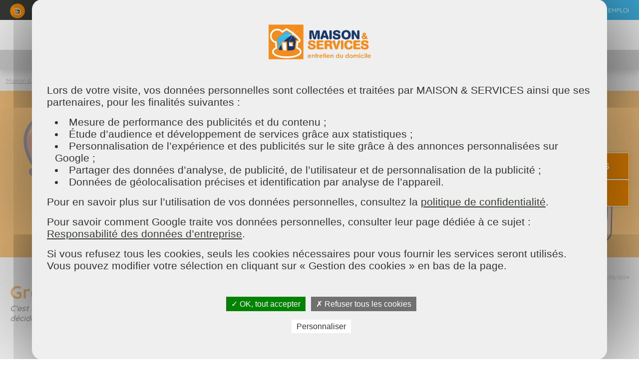

--- FILE ---
content_type: text/html; charset=UTF-8
request_url: https://www.maison-et-services.com/nos-offres-et-actualites/nos-actualites/grand-nettoyage-de-lete
body_size: 6251
content:
<!DOCTYPE html>

<html lang="fr" dir="ltr">
<head>
  <meta charset="utf-8" />
<noscript><style>form.antibot * :not(.antibot-message) { display: none !important; }</style>
</noscript><meta name="twitter:card" content="summary_large_image" />
<link rel="canonical" href="https://www.maison-et-services.com/nos-offres-et-actualites/nos-actualites/grand-nettoyage-de-lete" />
<meta name="twitter:title" content="Grand nettoyage de l&#039;été" />
<meta property="og:title" content="Grand nettoyage de l&#039;été" />
<meta name="twitter:image" content="https://www.maison-et-services.com/sites/default/files/styles/680x380/public/2024-05/Summer.png?itok=eMeqxr9_" />
<meta property="og:image" content="https://www.maison-et-services.com/sites/default/files/styles/1200x628/public/2024-05/Summer.png?itok=hFIQ1H7E" />
<meta name="MobileOptimized" content="width" />
<meta name="HandheldFriendly" content="true" />
<meta name="viewport" content="width=device-width, initial-scale=1.0" />

  <title>Grand nettoyage de l&#039;été | Maison et Services</title>
  <link rel="stylesheet" media="all" href="/sites/default/files/css/css_JQyZ9StD4-4I5jikYtL8icbvn1b-f6xMTWUzpXDhKlc.css" />
<link rel="stylesheet" media="screen" href="/sites/default/files/css/css_6rNb7D4CN_39GzN2jYnslBGsEa2wZNdsimxqPINB9jk.css" />

  
<!--[if lte IE 8]>
<script src="/sites/default/files/js/js_VtafjXmRvoUgAzqzYTA3Wrjkx9wcWhjP0G4ZnnqRamA.js"></script>
<![endif]-->

  <link rel="apple-touch-icon" sizes="57x57" href="/assets/images/favicons/apple-icon-57x57.png">
  <link rel="apple-touch-icon" sizes="60x60" href="/assets/images/favicons/apple-icon-60x60.png">
  <link rel="apple-touch-icon" sizes="72x72" href="/assets/images/favicons/apple-icon-72x72.png">
  <link rel="apple-touch-icon" sizes="76x76" href="/assets/images/favicons/apple-icon-76x76.png">
  <link rel="apple-touch-icon" sizes="114x114" href="/assets/images/favicons/apple-icon-114x114.png">
  <link rel="apple-touch-icon" sizes="120x120" href="/assets/images/favicons/apple-icon-120x120.png">
  <link rel="apple-touch-icon" sizes="144x144" href="/assets/images/favicons/apple-icon-144x144.png">
  <link rel="apple-touch-icon" sizes="152x152" href="/assets/images/favicons/apple-icon-152x152.png">
  <link rel="apple-touch-icon" sizes="180x180" href="/assets/images/favicons/apple-icon-180x180.png">
  <link rel="icon" type="image/png" sizes="192x192"  href="/assets/images/favicons/android-icon-192x192.png">
  <link rel="icon" type="image/png" sizes="32x32" href="/assets/images/favicons/favicon-32x32.png">
  <link rel="icon" type="image/png" sizes="96x96" href="/assets/images/favicons/favicon-96x96.png">
  <link rel="icon" type="image/png" sizes="16x16" href="/assets/images/favicons/favicon-16x16.png">
  <link rel="manifest" href="/assets/images/favicons/manifest.json">
  <meta name="msapplication-TileImage" content="/assets/images/favicons/ms-icon-144x144.png">
  <meta name="apple-mobile-web-app-title" content="Maison et Services">
  <meta name="application-name" content="Maison et Services">
  <meta name="msapplication-TileColor" content="#f28a04">
  <meta name="theme-color" content="#f28a04">
  <!-- Google Tag Manager -->
  <script>(function(w,d,s,l,i){w[l]=w[l]||[];w[l].push({'gtm.start':
  new Date().getTime(),event:'gtm.js'});var f=d.getElementsByTagName(s)[0],
  j=d.createElement(s),dl=l!='dataLayer'?'&l='+l:'';j.async=true;j.src=
  'https://www.googletagmanager.com/gtm.js?id='+i+dl;f.parentNode.insertBefore(j,f);
  })(window,document,'script','dataLayer','GTM-MR27GKH');</script>
  <!-- End Google Tag Manager -->
</head>
<body>
  <!-- Google Tag Manager (noscript) -->
  <noscript><iframe src="https://www.googletagmanager.com/ns.html?id=GTM-MR27GKH" height="0" width="0" style="display:none;visibility:hidden"></iframe></noscript>
  <!-- End Google Tag Manager (noscript) -->

  <a href="#main-content" class="visually-hidden focusable skip-link">Aller au contenu principal</a>
  
    <div class="dialog-off-canvas-main-canvas" data-off-canvas-main-canvas>
    
  <header class="header">
    
  <div class="top-navigation topnavigation">
  
    
    <div class="header-top-header">
    <div class="header-top-menu-handle m--open">Menu</div>
    <div class="header-top-menu-handle m--close">Fermer</div>
    <a href="/" title="Maison & Services" rel="home" class="header-brand">
      <div class="header-brand__logo"><img src="/assets/images/logos/logo-ms-small.svg" alt="Maison et services" /></div>
      <div class="header-brand__text"><img src="/assets/images/logos/logo-ms-text.svg" alt="Maison et services" /></div>
    </a>
    
              <ul class="menu">
                    <li class="menu__link">
        <a href="/emploi">Emploi</a>
              </li>
        </ul>
  


  </div>
</div>
  <nav class="main-navigation" id="main-navigation" aria-label="Navigation principale">
    
    

        
              <ul class="menu">
                    <li class="menu__link">
        <a href="/menage-regulier">Ménage régulier</a>
              </li>
                <li class="menu__link">
        <a href="/menage-occasionnel">Ménage occasionnel</a>
              </li>
                <li class="menu__link">
        <a href="/repassage">Repassage</a>
              </li>
                <li class="menu__link">
        <a href="/entretien-du-jardin">Entretien du jardin</a>
              </li>
                <li class="menu__link">
        <a href="/nettoyage-de-vitres">Nettoyage de vitres</a>
              </li>
                <li class="menu__link">
        <a href="/nettoyage-exterieur">Nettoyage extérieur</a>
              </li>
                <li class="menu__link m--expanded">
        <a href="">Services +</a>
                  <svg role="img" class="svg-icon icon-arrow-down"><use xlink:href="/assets/images/pictos/icons.svg?v=18-12-2024#icon-arrow-down"></use></svg>
                        <ul class="submenu m--level1">
                    <li class="submenu__link">
        <a href="/installation-detecteur-de-fumee">Installation détecteur de fumée</a>
              </li>
                <li class="submenu__link">
        <a href="/surveillance-de-votre-maison">Surveillance maison</a>
              </li>
                <li class="submenu__link">
        <a href="https://www.nounouadom.com/" target="_blank">Garde d&#039;enfants</a>
              </li>
                <li class="submenu__link">
        <a href="https://www.aprolliance.fr/" target="_blank">Nettoyage des bureaux</a>
              </li>
                <li class="submenu__link">
        <a href="https://www.maintien-adom.com/" target="_blank">Maintien à domicile</a>
              </li>
                <li class="submenu__link">
        <a href="https://www.guest-adom.com/" target="_blank">Conciergerie</a>
              </li>
                <li class="submenu__link">
        <a href="https://www.maison-et-services.com/les-services-la-personne">Les services à la personne</a>
              </li>
        </ul>
  
              </li>
                <li class="menu-about-us menu__link m--expanded">
        <a href="">À propos</a>
                  <svg role="img" class="svg-icon icon-arrow-down"><use xlink:href="/assets/images/pictos/icons.svg?v=18-12-2024#icon-arrow-down"></use></svg>
                        <ul class="submenu m--level1">
                    <li class="submenu__link">
        <a href="/historique">Historique</a>
              </li>
                <li class="submenu__link">
        <a href="/notre-approche">Notre approche</a>
              </li>
                <li class="submenu__link">
        <a href="/aides-financieres">Aides financières</a>
              </li>
                <li class="submenu__link">
        <a href="/propos/temoignages-clients">Témoignages clients</a>
              </li>
                <li class="submenu__link">
        <a href="/propos/tarifs">Tarifs</a>
              </li>
                <li class="submenu__link">
        <a href="/nos-partenaires">Nos partenaires</a>
              </li>
                <li class="submenu__link">
        <a href="/blog-des-experts">Blog des experts</a>
              </li>
                <li class="submenu__link">
        <a href="/nos-offres-et-actualites">Nos offres et actualités</a>
              </li>
                <li class="submenu__link">
        <a href="/faq">FAQ</a>
              </li>
        </ul>
  
              </li>
        </ul>
  


  </nav>
<div class="agencyselected">
  
    
      

<div class="header-mes-agency m--noagency">
      <a href="/trouver-mon-prestataire" class="header-mes-agency__link">
    <div class="header-mes-agency__inner">
    <div class="header-mes-agency__agency m--noagency">
      <svg role="img" class="svg-icon icon-marker"><use xlink:href="/assets/images/pictos/icons.svg?v=18-12-2024#icon-marker"></use></svg>
              <span class="text"><strong>Trouver mon prestataire</strong> <span class="brand">Maison et Services</span></span>
          </div>
  </div>
  </a>
  </div>


  </div>


  </header>
  <div class="header-overlay"></div>



<main class="main">
  <a id="main-content" tabindex="-1"></a>
  
  <div data-drupal-messages-fallback class="hidden"></div><div class="fil-dariane breadcrumb">
  
    
      
  <div class="breadcrumb-inner">
    <nav role="navigation" aria-label="Fil d'Ariane">
      <ol itemscope itemtype="http://schema.org/BreadcrumbList">
              <li itemprop="itemListElement" itemscope itemtype="http://schema.org/ListItem">
                      <a itemprop="item" href="/"><span itemprop="name">Maison &amp; Services</span></a>
                    <meta itemprop="position" content="1" />
        </li>
              <li itemprop="itemListElement" itemscope itemtype="http://schema.org/ListItem">
                      <a itemprop="item" href="/nos-offres-et-actualites"><span itemprop="name">Nos offres et actualités</span></a>
                    <meta itemprop="position" content="2" />
        </li>
              <li itemprop="itemListElement" itemscope itemtype="http://schema.org/ListItem">
                      <a itemprop="item" href="/nos-offres-et-actualites/nos-actualites"><span itemprop="name">Nos actualités</span></a>
                    <meta itemprop="position" content="3" />
        </li>
              <li itemprop="itemListElement" itemscope itemtype="http://schema.org/ListItem">
                      <span itemprop="item"><span itemprop="name">Grand nettoyage de l&#039;été</span></span>
                    <meta itemprop="position" content="4" />
        </li>
            </ol>
    </nav>
  </div>

  </div>
<div class="content">
  
    
      <div class="news-offer ">
  <img class="news-offer__img" src="/sites/default/files/styles/1920x500/public/2024-05/Summer.png?itok=4nysY9i6" alt="Le&#x20;grand&#x20;nettoyage&#x20;d&#x27;&#x00E9;t&#x00E9;&#x20;Maison&#x20;et&#x20;Services">
  <div class="news-offer__head">
    <div class="l-wrapper">
      <div class="news-offer__date-published">22/05/2024</div>
      <h1 class="news-offer__title">Grand nettoyage de l&#039;été</h1>
            <div class="sv-g">
        <div class="sv-u-1 sv-u-m-8-12">
          <p class="news-offer__chapo">C’est bientôt l’été et qui dit changement de saison dit grand nettoyage. C’est pour cela que nous avons décidé de vous aider à tout préparer pour les beaux jours.</p>
        </div>
        <div class="sv-u-1 sv-u-m-4-12">
          <div class="news-offer__share-links">
            <div class="sharebox">
              <div class="sharebox__title">Partager</div>
              <ul class="sharebox__list">
                <li><a href="https://www.facebook.com/sharer/sharer.php?u=https%3A%2F%2Fwww.maison-et-services.com%2Fnos-offres-et-actualites%2Fnos-actualites%2Fgrand-nettoyage-de-lete" target="_blank"><svg role="img" class="svg-icon icon-rs-facebook"><use xlink:href="/assets/images/pictos/icons.svg?v=18-12-2024#icon-rs-facebook"></use></svg> <span class="brand">Facebook</span></a></li>
                <li><a href="https://twitter.com/intent/tweet?url=https%3A%2F%2Fwww.maison-et-services.com%2Fnos-offres-et-actualites%2Fnos-actualites%2Fgrand-nettoyage-de-lete" target="_blank"><svg role="img" class="svg-icon icon-rs-twitter"><use xlink:href="/assets/images/pictos/icons.svg?v=18-12-2024#icon-rs-twitter"></use></svg> <span class="brand">Twitter</span></a></li>
                <li><a href="mailto:?body=https%3A%2F%2Fwww.maison-et-services.com%2Fnos-offres-et-actualites%2Fnos-actualites%2Fgrand-nettoyage-de-lete"><svg role="img" class="svg-icon icon-mail"><use xlink:href="/assets/images/pictos/icons.svg?v=18-12-2024#icon-mail"></use></svg> <span class="brand">Email</span></a></li>
              </ul>
            </div>
          </div>
        </div>
      </div>
    </div>
  </div>
  <div class="news-offer__content">
          <div class="pg-simple-text m--bg-none  m--bg-extend ">
  <div class="pg-simple-text__bg  ">
    <div class="pg-simple-text__inner">
            <div class="pg-simple-text__text typo">
          <h2><strong>Le rangement</strong></h2>

<p>Pour une maison en superbe état à temps pour la saison des barbecues, il faut déjà commencer par ranger. Nous vous suggérons de commencer par les vêtements. Fini les doudounes, les gros pulls et les après-skis, il faut tout mettre au placard.</p>

<p>Vous pouvez opter pour un endroit spécifique où tout ranger ou utiliser vos placards habituels. Nous vous conseillons d’utiliser des sacs aspirables pour minimiser l’espace pris par vos vêtements. Attention cependant aux doudounes et aux manteaux à plumes, ils ne doivent pas êtres compactés ou mis sous vides ! Préférez donc un stockage sur cintre ou plié.</p>

<p>Pour les chaussures, il faut bien-sûr passer par la case nettoyage avant de penser à les ranger. Pour ça, pas de secret, suivez les indications du fabricant et en règle générale, utilisez des produits doux et testez sur un petit coin avant de nettoyer.</p>

<p>Après les vêtements, on passe au linge de maison. Pour commencer, il faudra laver et sécher correctement les couettes. Pour cela, nous vous conseillons encore une fois de suivre les indications sur l’étiquette de la couette. Pour les produits, de la lessive suffit pour laver correctement les couettes. Vous pouvez aussi ajouter deux ou trois balles de tennis pour aider à bien répartir le garnissage. Pour l’essorage, il est conseillé de ne pas dépasser les 1000tr/m pour éviter d’abimer le lave-linge. Il est également impératif de respecter le poids maximal de votre machine à laver et de votre sèche-linge. Une couette de 200x200 peut faire plus de 9kg en fin de cycle, donc renseignez-vous dans le manuel de vos appareils ! Pour finir, faites la sécher à l’air libre et au soleil plusieurs jours ou en sèche-linge.</p>

<p>Maintenant que le plus gros est fait, il ne vous reste plus qu’à ranger les affaires de ski, l’appareil à raclette (sauf si comme nous, vous êtes pour la raclette d’été au bord de la piscine) et les autres effets d’hiver. Vous pouvez le faire en rotation avec les affaires d’été ou les entreposer dans un endroit dédié</p>

<h2><strong>Les changements dans la maison</strong></h2>

<p>On continue sur le thème du lit avec le matelas. En effet, ces derniers ont dans la majorité des cas un côté hiver et un côté été. Il est donc temps de le retourner en prévision des fortes chaleurs qui risquent d’arriver cet été. Généralement, cette face est reconnaissable par l’absence d’étiquette. Cette dernière doit donc se retrouver vers le bas. Nous vous invitons quand même à vérifier pour éviter de trop subir la chaleur. Ensuite, on vous conseille de couper les radiateurs pour économiser de l’énergie et d’ouvrir les volets plus longtemps afin de profiter de la chaleur naturelle. Toujours dans l’optique de consommer moins, pensez à faire un grand ménage des ventilations électriques, du réfrigérateur et des radiateurs. C’est également un bon moyen de prolonger leur durée de vie.</p>

<p>Pour finir, c’est le moment de sortir le barbecue et la table de jardin pour profiter des soirées douces et sans fin que nous offre l’arrivée de l’été</p>

<h2><strong>Le nettoyage</strong></h2>

<p>Avec l’arrivée des beaux jours, nous allons avoir tendance à aérer plus souvent la maison. Cependant, plus les fenêtres sont ouvertes, plus la poussière va venir s’accumuler dans la maison. Il faudra donc penser à nettoyer les surfaces régulièrement pour éviter d’ajouter une allergie supplémentaire avec le pollen et les guêpes pour les plus malchanceux d’entre nous. Toujours sur le thème de la poussière, c’est aussi le meilleur moment pour dépoussiérer vos rideaux qui vont devenir indispensables avec le retour du soleil. En dehors de la maison, il y a aussi un peu de travail. Il faut s’occuper de nettoyer le barbecue et les meubles de jardin pour profiter un maximum de l’extérieur. C’est par ailleurs le moment de s’occuper de la terrasse ou du balcon pour ceux d’entre vous qui n’ont pas de jardin.</p>

<h2><strong>Pas le temps de s’occuper de tout ?</strong></h2>

<p>Nous sommes bien placés pour le savoir, mais l’entretien de la maison est chronophage. C’est pour cela que vous pouvez faire appel à nous pour vous aider à préparer votre maison pour l’été, mais aussi pour la maintenir en ordre toute l’année. Que ce soit du ménage, du nettoyage ou encore du repassage, nous sommes là pour vous aider. Vous avez un jardin ? Nous avons des jardiniers passionnés qui sauront vous le préparer pour passer les meilleurs après-midi au soleil durant vos vacances.</p>

<p></p>

      </div>
    </div>
  </div>
</div>

      </div>
  
</div>

  </div>
<div class="cta">
  
    
      <div class="cta">
      <a href="/demander-un-devis" target="_blank" class="cta-box m--cta-open">
      <div class="cta-icon icon-call"><svg role="img" class="svg-icon icon-mail"><use xlink:href="/assets/images/pictos/icons.svg?v=18-12-2024#icon-mail"></use></svg></div>
      <div class="cta-text">Demander un devis</div>
    </a>
    <a href="/demande-de-rappel" class="cta-box m--cta-open">
      <div class="cta-icon icon-mail"><svg role="img" class="svg-icon icon-phone"><use xlink:href="/assets/images/pictos/icons.svg?v=18-12-2024#icon-phone"></use></svg></div>
      <div class="cta-text">Contactez moi</div>
    </a>
  </div>

  </div>


</main>

  <footer class="footer">
    
  <div class="pied-de-page footer">
  
    
    <div class="footer-scroll-to-top">
    <svg role="img" class="svg-icon icon-simple-arrow-up"><use xlink:href="/assets/images/pictos/icons.svg?v=18-12-2024#icon-simple-arrow-up"></use></svg>
    <span class="text">Revenir en haut</span>
    <svg role="img" class="svg-icon icon-simple-arrow-up"><use xlink:href="/assets/images/pictos/icons.svg?v=18-12-2024#icon-simple-arrow-up"></use></svg>
  </div>
  <div class="footer-main-inner">
    <div class="footer-main-inner__wrapper">
      <div class="footer-menu">
        
              <ul class="menu">
                    <li class="menu__link">
        <a href="/nos-offres-et-actualites">Actualités</a>
              </li>
                <li class="menu__link">
        <a href="/espace-presse">Espace presse</a>
              </li>
                <li class="menu__link">
        <a href="/nous-contacter">Nous contacter</a>
              </li>
                <li class="menu__link">
        <a href="http://www.franchise-sap.com/">Devenir franchisé</a>
              </li>
                <li class="menu__link">
        <a href="/blog-des-experts">Blog des experts</a>
              </li>
                <li class="menu__link">
        <a href="/donnees-personnelles">Données personnelles</a>
              </li>
                <li class="menu__link">
        <a href="/faq">FAQ</a>
              </li>
        </ul>
  


      </div>
      <div class="footer-rs">
        <ul>
          <li><a href="https://www.youtube.com/user/MAISONetSERVICES" target="_blank"><svg role="img" class="svg-icon icon-rs-youtube"><use xlink:href="/assets/images/pictos/icons.svg?v=18-12-2024#icon-rs-youtube"></use></svg></a></li>
          <li><a href="https://twitter.com/Maison_Services" target="_blank"><svg role="img" class="svg-icon icon-rs-twitter"><use xlink:href="/assets/images/pictos/icons.svg?v=18-12-2024#icon-rs-twitter"></use></svg></a></li>
          <li><a href="https://www.facebook.com/MAISON.et.SERVICES/" target="_blank"><svg role="img" class="svg-icon icon-rs-facebook"><use xlink:href="/assets/images/pictos/icons.svg?v=18-12-2024#icon-rs-facebook"></use></svg></a></li>
        </ul>
      </div>
      <a href="#" class="footer-item-50pc-red"><img src="/assets/images/logos/50pc-reduction-credit-impots-immediat.png" alt="50% réduction / crédit d'impôts immédiat - Selon Loi de finances en vigueur" /></a>
      <a href="#" class="footer-item-salp"><img src="/assets/images/logos/logo-services-a-la-personne.png" alt="Services à la personne" /></a>
    </div>
  </div>
    <div class="footer-copyright">
    <div class="footer-copyright__inner">
      Maison & Services 2026 — <a href="/mentions-legales">Mentions légales</a> — <a href="/donnees-personnelles">Données personnelles</a> — <a href="#" class="open-cookies-panel">Gestion des cookies</a>
    </div>
  </div>
</div>


  </footer>

  </div>

  
  <script type="application/json" data-drupal-selector="drupal-settings-json">{"path":{"baseUrl":"\/","scriptPath":null,"pathPrefix":"","currentPath":"node\/80870","currentPathIsAdmin":false,"isFront":false,"currentLanguage":"fr"},"pluralDelimiter":"\u0003","suppressDeprecationErrors":true,"ajaxPageState":{"libraries":"core\/html5shiv,mes_2019\/geolocation,mes_2019\/global,paragraphs\/drupal.paragraphs.unpublished,system\/base","theme":"mes_2019","theme_token":null},"ajaxTrustedUrl":[],"ajax":[],"user":{"uid":0,"permissionsHash":"f44e5812ff69ebaa48d4a1953afc48a9b5356f118dfb9da1af834d1a25008d17"}}</script>
<script src="/sites/default/files/js/js_xKGCao8WIjJeOuIBV8eAN143c1xL-5NmuuO_Soz251g.js"></script>

    <div class="ajax-loading"><div class="ajax-loading__inner"><img src="/assets/images/layout/loading.svg" alt="" /></div></div>
</body>
</html>


--- FILE ---
content_type: image/svg+xml
request_url: https://www.maison-et-services.com/assets/images/logos/logo-ms-text.svg
body_size: 7509
content:
<svg xmlns="http://www.w3.org/2000/svg" viewBox="0 0 176 15"><path d="M36.5.858c-3.276 0-5.076 1.548-5.076 3.852 0 2.61 2.34 3.24 4.428 3.799 1.692.432 1.962.504 2.322.756.306.216.521.503.521 1.007 0 .936-.809 1.26-.953 1.315-.396.162-.848.197-1.262.197-1.818 0-2.285-.666-2.681-1.26-.414-.612-.79-.99-1.385-.99-.684 0-1.404.54-1.404 1.422 0 .324.125 1.548 2.033 2.502.954.468 2.106.684 3.42.684 1.332 0 2.682-.27 3.726-1.08.846-.666 1.477-1.71 1.477-3.024 0-1.476-.83-2.43-1.603-2.934-.648-.414-.935-.486-3.725-1.242-.882-.234-1.332-.36-1.602-.576a.933.933 0 0 1-.361-.773c0-.828.882-1.297 2.16-1.297 1.026 0 1.71.341 2.106.863.108.126.181.253.271.379.378.504.702.648 1.08.648.666 0 1.44-.485 1.44-1.35C41.432 2.48 39.65.859 36.5.859zm59.695 0c-3.276 0-5.076 1.548-5.076 3.852 0 2.61 2.34 3.24 4.428 3.799 1.692.432 1.962.504 2.322.756.306.216.522.503.522 1.007 0 .936-.81 1.26-.953 1.315-.396.162-.848.197-1.262.197-1.818 0-2.286-.666-2.682-1.26-.414-.612-.79-.99-1.385-.99-.684 0-1.404.54-1.404 1.422 0 .324.125 1.548 2.033 2.502.954.468 2.106.684 3.42.684 1.332 0 2.683-.27 3.727-1.08a3.802 3.802 0 0 0 1.476-3.024c0-1.476-.83-2.43-1.603-2.934-.648-.414-.935-.486-3.725-1.242-.882-.234-1.331-.36-1.601-.576a.933.933 0 0 1-.362-.773c0-.828.882-1.297 2.16-1.297 1.026 0 1.71.341 2.106.863.108.126.181.253.271.379.378.504.703.648 1.08.648.667 0 1.44-.485 1.44-1.35 0-1.277-1.782-2.898-4.932-2.898zm74.004 0c-3.276 0-5.076 1.548-5.076 3.852 0 2.61 2.34 3.24 4.428 3.799 1.692.432 1.962.504 2.322.756.306.216.522.503.522 1.007 0 .936-.81 1.26-.954 1.315-.396.162-.847.197-1.261.197-1.818 0-2.286-.666-2.682-1.26-.414-.612-.79-.99-1.385-.99-.684 0-1.404.54-1.404 1.422 0 .324.125 1.548 2.033 2.502.954.468 2.106.684 3.42.684 1.332 0 2.683-.27 3.727-1.08a3.802 3.802 0 0 0 1.476-3.024c0-1.476-.83-2.43-1.603-2.934-.648-.414-.935-.486-3.725-1.242-.882-.234-1.331-.36-1.601-.576a.933.933 0 0 1-.362-.773c0-.828.882-1.297 2.16-1.297 1.026 0 1.71.341 2.106.863.108.126.181.253.271.379.378.504.702.648 1.08.648.666 0 1.44-.485 1.44-1.35 0-1.277-1.782-2.898-4.932-2.898zm-22.635.036c-3.996 0-6.263 2.952-6.263 6.57 0 2.988 1.458 4.914 3.006 5.832.54.324 1.458.81 3.33.81 1.188 0 2.699-.18 4.031-1.35.396-.341.792-.828.99-1.314.108-.306.127-.54.127-.666 0-.882-.811-1.314-1.441-1.314-.522 0-.792.288-.936.504-.126.18-.216.378-.324.558-.432.684-1.26 1.225-2.43 1.225-1.818 0-3.312-1.298-3.312-4.178 0-1.476.415-4.3 3.277-4.3 1.386 0 1.944.612 2.178.9.144.144.252.288.396.432.126.144.449.521.989.521.594 0 1.314-.504 1.314-1.332 0-1.026-1.296-2.033-2.34-2.447-.684-.27-1.602-.451-2.592-.451zM49.18.91c-4.212 0-6.282 3.098-6.282 6.608 0 3.15 1.89 6.623 6.137 6.623 4.068 0 6.408-2.933 6.408-6.623C55.443 3.757 53.14.91 49.18.91zM2.867.983c-.396 0-1.097.02-1.53.272C.655 1.687.636 2.497.636 3v9.27c0 .576.019 1.708 1.297 1.708 1.296 0 1.295-1.15 1.295-1.69V8.74a121.908 121.908 0 0 0-.145-4.77c.63 2.809.685 3.042 1.387 5.688l.845 2.988c.216.756.45 1.332 1.764 1.332 1.386 0 1.62-.592 1.836-1.312l.883-3.223a87.26 87.26 0 0 0 1.35-5.472c-.127 2.952-.145 3.277-.163 4.537v3.78c0 .54.018 1.69 1.35 1.69 1.242 0 1.262-1.151 1.262-1.673V3.07c0-1.476-.397-2.088-2.377-2.088-1.512 0-1.8.668-2.07 1.694l-.971 3.652c-.594 2.412-.666 2.72-1.08 4.7-.666-3.313-.758-3.636-1.1-4.932L4.973 2.442C4.72 1.506 4.469.983 2.867.983zm25.047.02c-.216 0-.648.035-.99.377-.432.414-.45.953-.45 1.44v9.234c0 .468 0 1.044.36 1.476.378.45.936.45 1.098.45 1.422 0 1.422-1.26 1.422-1.944V2.874c0-.414 0-.935-.342-1.367-.378-.486-.9-.504-1.098-.504zm98.592 0c-.576 0-1.494.324-1.494 1.35 0 .306.09.612.18.9l3.132 9.197c.414 1.098.593 1.53 1.817 1.53 1.314 0 1.512-.521 1.818-1.313l3.367-9.506c.09-.27.16-.503.16-.79 0-.919-.773-1.368-1.457-1.368-.972 0-1.241.772-1.44 1.402l-1.782 5.887a45.365 45.365 0 0 0-.577 2.016c-.144-.576-.18-.702-.341-1.278l-1.979-6.677c-.198-.648-.432-1.35-1.404-1.35zm11.447 0c-.216 0-.648.035-.99.377-.432.414-.45.953-.45 1.44v9.234c0 .468 0 1.044.36 1.476.378.45.936.45 1.098.45 1.422 0 1.422-1.26 1.422-1.944V2.874c0-.414 0-.935-.342-1.367-.378-.486-.9-.504-1.098-.504zm-117.969.035c-1.368 0-1.618.63-2.05 1.871l-3.098 8.82c-.108.306-.197.614-.197.938 0 1.098 1.025 1.35 1.529 1.35 1.008 0 1.243-.757 1.477-1.495l.359-1.17h4.086l.414 1.385c.216.63.487 1.28 1.441 1.28.864 0 1.494-.522 1.494-1.332 0-.36-.09-.686-.216-1.028L21.947 2.46c-.288-.828-.595-1.422-1.963-1.422zm39.034 0c-.612 0-1.116.18-1.422.649-.234.378-.235.773-.235 1.187v9.342c0 .468-.001 1.043.395 1.44.072.071.344.36.92.36 1.314 0 1.33-1.26 1.33-1.925V6.905c0-.684-.017-.791-.053-1.35l4.176 7.112c.504.846.791 1.35 1.781 1.35 1.674 0 1.729-1.1 1.729-1.784V2.73c0-.522-.018-1.222-.684-1.564-.072-.018-.289-.127-.63-.127-.469 0-.791.199-.971.397-.342.36-.362.863-.362 1.26v5.093c0 .252.02.504.02.756s.017.504.035.756l-4.283-7.217c-.414-.702-.72-1.045-1.746-1.045zm45.574.108c-.414.018-.883.018-1.207.396-.27.324-.287.756-.287 1.098v9.666c0 .45-.001 1.26.863 1.511.198.054.414.055.648.055h6.371c.288 0 .559 0 .811-.107.27-.108.666-.433.666-1.045 0-.162-.036-.36-.144-.559-.306-.594-.847-.593-1.333-.611h-5.039V8.327h4.518c.27 0 .523 0 .775-.09.45-.18.684-.557.684-1.043 0-.648-.45-.935-.684-1.025-.252-.108-.523-.11-.793-.11h-4.5V3.486h4.987c.45 0 .97-.018 1.295-.504.126-.198.162-.43.162-.646 0-.576-.324-.919-.612-1.063-.252-.108-.54-.126-.845-.126zm11.312 0c-.432 0-1.045 0-1.459.431-.396.396-.414.991-.414 1.46v9.216c0 .504.02 1.35.865 1.674.18.054.36.09.577.09.216 0 .755-.02 1.115-.524.27-.378.287-.844.287-1.24V9.175h1.963c1.26.018 1.8.16 2.033 1.619.054.306.091.612.127.9.144.972.36 2.323 1.836 2.323.864 0 1.314-.594 1.314-1.17 0-.054 0-.18-.072-.397-.036-.144-.108-.287-.162-.431-.072-.216-.109-.45-.145-.666-.054-.342-.09-.667-.144-.99-.18-1.135-.378-1.964-1.17-2.378a3.206 3.206 0 0 0-.701-.232c.252-.054.485-.127.701-.217 1.206-.486 1.693-1.657 1.693-2.97 0-.397-.018-1.638-1.134-2.538-1.008-.828-2.286-.864-3.528-.882zm40.157 0c-.414.018-.883.018-1.207.396-.27.324-.288.756-.288 1.098v9.666c0 .45 0 1.26.864 1.511.198.054.414.055.648.055h6.371c.288 0 .559 0 .81-.107.27-.108.667-.433.667-1.045 0-.162-.037-.36-.145-.559-.306-.594-.846-.593-1.332-.611h-5.039V8.327h4.518c.27 0 .523 0 .775-.09.45-.18.684-.557.684-1.043 0-.648-.45-.935-.684-1.025-.252-.108-.523-.11-.793-.11h-4.5V3.486h4.986c.45 0 .971-.018 1.295-.504.126-.198.163-.43.163-.646 0-.576-.324-.919-.612-1.063-.252-.108-.54-.126-.846-.126zm-76.479.396c-1.8 0-3.006 1.26-3.006 2.88 0 .9.342 1.584.594 2.106-.9.45-2.774 1.387-2.774 3.637a3.75 3.75 0 0 0 1.153 2.717 3.8 3.8 0 0 0 2.79 1.117c1.765 0 2.737-.702 3.259-1.062.756.684 1.565 1.042 2.177 1.042.774 0 1.116-.538 1.116-1.042 0-.702-.576-.918-.774-1.008-.666-.252-.756-.271-1.008-.541.324-.414.738-.99 1.098-1.98.09-.217.145-.433.145-.667 0-.648-.523-1.025-1.045-1.025-.684 0-.882.559-.936.72-.072.18-.108.342-.162.522-.126.396-.27.63-.414.863-.756-1.134-.936-1.403-1.602-2.465 1.098-.522 2.34-1.08 2.34-2.988 0-1.494-1.079-2.826-2.951-2.826zM49.18 3.323c.738 0 1.475.253 2.015.739 1.26 1.134 1.262 2.916 1.262 3.474 0 2.394-1.135 4.176-3.295 4.176-2.754 0-3.258-2.844-3.258-4.266 0-2.178 1.098-4.123 3.276-4.123zm30.402.127c.522 0 .936.378.936.936 0 .846-.864 1.153-1.278 1.297-.252-.36-.54-.757-.54-1.297 0-.72.522-.936.882-.936zm37.293.072h2.053c.936 0 1.638.036 2.088.54.324.378.341.846.341 1.062 0 .702-.306 1.187-.738 1.44-.522.323-1.15.324-1.726.324h-2.018zm-96.836.487c.144.792.198 1.025.432 1.96l.935 3.096H18.67L19.678 5.7c.18-.594.253-1.061.361-1.691zm58.156 4.176c1.116 1.782 1.17 1.87 2.16 3.31-.486.27-.917.506-1.601.506-1.296 0-2.07-.919-2.07-1.89 0-1.117.971-1.656 1.511-1.926z" aria-label="MAISON &amp; SERVICES" font-weight="500" font-size="18" font-family="AGBookRounded-Medium,'AG Book Rounded'" fill="#fff"/></svg>

--- FILE ---
content_type: image/svg+xml
request_url: https://www.maison-et-services.com/assets/images/pictos/icons.svg?v=18-12-2024
body_size: 21125
content:
<svg aria-hidden="true" style="position:absolute;width:0;height:0" xmlns="http://www.w3.org/2000/svg" overflow="hidden"><defs><symbol id="icon-download" viewBox="0 0 38 32"><path d="M17.455 0v19.756l-6.244-6.241-2.057 2.057 9.753 9.756 9.759-9.756-2.057-2.057-6.244 6.247V.001h-2.909zM0 18.909V32h37.818V18.909h-2.909v10.182h-32V18.909H0z"/></symbol><symbol id="icon-marker" viewBox="0 0 26 32"><path d="M12.8 32a85.67 85.67 0 0 1-6.286-6.807l-.114-.142C3.48 21.478 0 16.451 0 12.8 0 5.731 5.731 0 12.8 0s12.8 5.731 12.8 12.8c0 3.651-3.48 8.678-6.4 12.251a85.831 85.831 0 0 1-6.38 6.93L12.8 32zm0-25.6c-3.535 0-6.4 2.865-6.4 6.4s2.865 6.4 6.4 6.4a6.4 6.4 0 0 0 6.4-6.4 6.4 6.4 0 0 0-6.4-6.4z"/></symbol><symbol id="icon-play" viewBox="0 0 32 32"><path d="M16 0C7.174 0 0 7.174 0 16s7.174 16 16 16 16-7.174 16-16S24.826 0 16 0zm0 1.829c7.837 0 14.171 6.334 14.171 14.171S23.837 30.171 16 30.171C8.162 30.171 1.829 23.837 1.829 16S8.163 1.829 16 1.829zM12.705 8v16.471l9.412-8.398L12.705 8z"/></symbol><symbol id="icon-quotes" viewBox="0 0 36 32"><path d="M28.734 31.439a6.922 6.922 0 0 0 6.821-6.921l-.001-.102v.005l.001-.097a6.922 6.922 0 0 0-6.816-6.921h-.005c-6.82 0-2.273-13.568 6.821-13.568V.56c-16.23 0-22.59 30.878-6.821 30.878zm-19.649 0a6.922 6.922 0 0 0 6.821-6.921l-.001-.102v.005l.001-.097a6.922 6.922 0 0 0-6.816-6.921h-.005c-6.821 0-2.273-13.567 6.821-13.567V.561C-.324.56-6.684 31.437 9.085 31.437z"/></symbol><symbol id="icon-rs-facebook" viewBox="0 0 16 32"><path d="M10.061 10.467V8.238a1.163 1.163 0 0 1 1.199-1.305h-.002 3.099V2.259h-4.24a5.365 5.365 0 0 0-5.814 5.782l-.001-.019v2.5H1.584v5.49h2.772v13.752h5.49V16.012h4.077l.164-2.174.333-3.316h-4.356z"/></symbol><symbol id="icon-rs-twitter" viewBox="0 0 32 32"><path d="M31.846 6.174a12.991 12.991 0 0 1-3.733 1.024 6.526 6.526 0 0 0 2.858-3.594 13.125 13.125 0 0 1-4.131 1.578 6.502 6.502 0 0 0-11.079 5.927A18.457 18.457 0 0 1 2.362 4.316a6.457 6.457 0 0 0-.879 3.268 6.498 6.498 0 0 0 2.891 5.41 6.507 6.507 0 0 1-2.945-.816v.081a6.508 6.508 0 0 0 5.214 6.375 6.569 6.569 0 0 1-1.713.228c-.42 0-.826-.042-1.224-.121a6.505 6.505 0 0 0 6.072 4.515 13.042 13.042 0 0 1-8.074 2.778c-.525 0-1.042-.032-1.551-.089a18.374 18.374 0 0 0 9.965 2.925c11.959 0 18.497-9.906 18.497-18.497l-.022-.842a13 13 0 0 0 3.252-3.359z"/></symbol><symbol id="icon-rs-youtube" viewBox="0 0 41 32"><path d="M36.441 9.263a7.5 7.5 0 0 0-1.292-3.345l.016.024a4.382 4.382 0 0 0-3.192-1.406h-.001c-4.534-.319-11.309-.319-11.309-.319h-.057s-6.769 0-11.309.319a4.687 4.687 0 0 0-3.256 1.405l-.001.001a7.437 7.437 0 0 0-1.272 3.283l-.004.038a51.823 51.823 0 0 0-.319 5.404v2.58c.014 1.929.129 3.814.342 5.67l-.023-.242a7.937 7.937 0 0 0 1.294 3.412l-.018-.028a5.126 5.126 0 0 0 3.533 1.406h.045-.002c2.555.255 10.984.32 10.984.32s6.769-.065 11.309-.32h.01a4.3 4.3 0 0 0 3.181-1.402l.003-.003a7.584 7.584 0 0 0 1.272-3.346l.004-.038c.19-1.614.306-3.499.319-5.409v-2.635a43.602 43.602 0 0 0-.273-5.562l.018.198zm-10.473 6.322l-8.749 4.725v-9.514l3.96 2.17z"/></symbol><symbol id="icon-mail" viewBox="0 0 44 32"><path d="M4.271 1.543L22.001 17.5l17.73-15.957zM2.002 3.586v24.828L15.803 16zm39.996 0L28.197 16l13.801 12.414zM18.064 18.047L4.263 30.457h35.461l-13.801-12.41-3.922 3.543z"/></symbol><symbol id="icon-share" viewBox="0 0 29 32"><path d="M23.619.457a4.571 4.571 0 0 0-4.571 4.571c.001.885.254 1.71.69 2.409l-.011-.019L9.17 13.513a4.574 4.574 0 0 0-3.836-2.086 4.571 4.571 0 1 0 0 9.142 4.554 4.554 0 0 0 3.002-1.13l-.005.005 10.893 6.289c-.11.371-.174.797-.176 1.237v.001a4.571 4.571 0 1 0 9.142 0 4.571 4.571 0 0 0-4.571-4.571 4.564 4.564 0 0 0-3.734 1.935l-.01.014-10.566-6.098a4.512 4.512 0 0 0 .595-2.253 4.578 4.578 0 0 0-.141-1.106l.007.032 10.982-6.339A4.545 4.545 0 0 0 23.618 9.6a4.571 4.571 0 1 0 0-9.142z"/></symbol><symbol id="icon-tick" viewBox="0 0 32 32"><path d="M27.202 6.716L12.747 21.171l-7.949-7.952-2.057 2.057 10.006 10.009L29.258 8.773z"/></symbol><symbol id="icon-world" viewBox="0 0 32 32"><path d="M15.978 0C7.15.012-.001 7.171-.001 16c0 8.837 7.163 16 16 16s16-7.163 16-16C31.985 7.162 24.818.002 15.978 0zM6.997 27.942C3.351 25.192 1.019 20.868 1.019 16c0-1.556.238-3.056.68-4.466l-.029.106.443 1.33c.039.115.112.21.208.274l.002.001 2.664 1.771-.608.606a.532.532 0 0 0-.16.377v1.6c0 .088.021.17.059.243l-.001-.003 1.069 2.133a.535.535 0 0 0 .371.284l.003.001 2.24.448v4.896c0 .072.014.14.04.202l-.001-.004 1.078 2.664a.536.536 0 0 0 .316.306l.004.001 1.6.533a.533.533 0 0 0 .694-.506v-2.4l1.92-1.44a.531.531 0 0 0 .214-.427v-1.379l1.979-1.978a.53.53 0 0 0 .145-.269l.001-.003.534-2.667a.534.534 0 0 0-.523-.64h-1.822l-1.44-2.4a.535.535 0 0 0-.458-.259H8.825l-.917-1.842a.538.538 0 0 0-.389-.288h-.003a.524.524 0 0 0-.462.148l-.698.691v-.846a.53.53 0 0 0-.16-.377l-.912-.91v-.917l3.28-.467a.535.535 0 0 0 .202-.072l-.002.001 2.67-1.6a.537.537 0 0 0 .181-.18l.001-.002 1.507-2.498 1.414-.472a.533.533 0 0 0 .337-.334l.001-.004.534-1.6a.533.533 0 0 0-.335-.672l-.004-.001a.575.575 0 0 0-.072-.019l-.003-.001-3.096-.515-.542-.362c1.379-.464 2.966-.731 4.617-.731 2.039 0 3.983.409 5.754 1.149l-.099-.037-.976.48H18.64a.533.533 0 0 0-.476.291l-.001.003-1.069 2.133a.533.533 0 0 0 .297.753l.004.001 1.6.533a.528.528 0 0 0 .302.011l-.004.001 1.986-.496 1.454.48a.327.327 0 0 0 .062.017h.002l2.67.533a.53.53 0 0 0 .404-.079l-.002.001 1.216-.81a14.979 14.979 0 0 1 1.563 2.081l.037.063-2.627.875-2.845-.48-.941-1.408a.535.535 0 0 0-.441-.237h-3.2a.535.535 0 0 0-.378.16l-1.6 1.6a.533.533 0 0 0-.15.456v-.003l.542 3.742c.028.188.15.341.317.413l.003.001 3.739 1.6a.529.529 0 0 0 .343.026l-.004.001 1.907-.48 1.166.778v1.855c0 .084.02.164.054.234l-.001-.003 2.08 4.16v2.008a.533.533 0 0 0 .16.378l1.12 1.12c-2.76 3.638-7.086 5.964-11.956 5.964a14.9 14.9 0 0 1-9.017-3.02l.038.027z"/></symbol><symbol id="icon-plus" viewBox="0 0 32 32"><path d="M14.4 0v14.4H0v3.2h14.4V32h3.2V17.6H32v-3.2H17.6V0z"/></symbol><symbol id="icon-minus" viewBox="0 0 32 32"><path d="M0 14.4v3.2h32v-3.2z"/></symbol><symbol id="icon-advantage-custom" viewBox="0 0 32 32"><path d="M10.88 7.168a.437.437 0 0 0-.448.448c0 .576-.448 1.024-1.024 1.024s-1.024-.448-1.024-1.024a1.01 1.01 0 0 1 1.024-1.024c.256 0 .448-.192.448-.448s-.192-.448-.448-.448c-1.088 0-1.984.896-1.984 1.984s.896 1.984 1.984 1.984a1.994 1.994 0 0 0 1.984-1.984c-.064-.32-.256-.512-.512-.512zm0 5.44a.437.437 0 0 0-.448.448c0 .576-.448 1.024-1.024 1.024s-1.024-.448-1.024-1.024.448-1.024 1.024-1.024c.256 0 .448-.192.448-.448s-.192-.448-.448-.448c-1.088 0-1.984.896-1.984 1.984s.896 1.984 1.984 1.984a1.994 1.994 0 0 0 1.984-1.984c-.064-.256-.256-.512-.512-.512zm5.44 1.024h-3.456c-.256 0-.448.192-.448.448s.192.448.448.448h3.456c.256 0 .448-.192.448-.448s-.192-.448-.448-.448zm0-1.984h-3.456c-.256 0-.448.192-.448.448s.192.448.448.448h3.456c.256 0 .448-.192.448-.448s-.192-.448-.448-.448zm-1.024 7.424H12.8c-.256 0-.448.192-.448.448s.192.448.448.448h2.496a.437.437 0 0 0 .448-.448c.064-.192-.192-.448-.448-.448zm1.024-1.984h-3.456c-.256 0-.448.192-.448.448s.192.448.448.448h3.456c.256 0 .448-.192.448-.448s-.192-.448-.448-.448zm4.48-8.96h-7.936c-.256 0-.448.192-.448.448s.192.448.448.448H20.8a.437.437 0 0 0 .448-.448c0-.192-.192-.448-.448-.448zm-1.984-1.984h-5.952c-.256 0-.448.192-.448.448s.192.448.448.448h5.952a.437.437 0 0 0 .448-.448c0-.192-.192-.448-.448-.448zM10.88 18.112a.437.437 0 0 0-.448.448c0 .576-.448 1.024-1.024 1.024s-1.024-.448-1.024-1.024a1.01 1.01 0 0 1 1.024-1.024c.256 0 .448-.192.448-.448s-.192-.448-.448-.448c-1.088 0-1.984.896-1.984 1.984s.896 1.984 1.984 1.984a1.994 1.994 0 0 0 1.984-1.984c-.064-.32-.256-.512-.512-.512z"/><path d="M22.784 1.216H5.888c-.832 0-1.472.64-1.472 1.472v20.864c0 .832.64 1.472 1.472 1.472h8.448c.256 0 .448-.192.448-.448s-.192-.448-.448-.448H5.888a.505.505 0 0 1-.512-.512V2.624c0-.32.256-.512.512-.512h16.896c.32 0 .512.256.512.512v15.424c0 .256.192.448.448.448s.448-.192.448-.448V2.624c.064-.768-.576-1.408-1.408-1.408z"/><path d="M27.776 27.008a3.005 3.005 0 0 1-3.008 3.008h-4.224a3.019 3.019 0 0 1-2.944-2.304l-1.024-4.416c-.192-.704.064-1.408.512-1.92l.704-.704v1.6c0 .256.192.448.448.448s.448-.192.448-.448V13.44c0-.448.32-.832.704-.832.192 0 .448.064.576.192.192.128.256.384.256.576v8.192c0 .256.192.448.448.448s.448-.192.448-.448V20.8c0-.192.064-.448.256-.576s.384-.192.576-.192a.833.833 0 0 1 .704.832v1.152c0 .256.192.448.448.448s.448-.192.448-.448v-.768c0-.192.064-.448.256-.576s.384-.192.576-.192a.833.833 0 0 1 .704.832v1.152c0 .256.192.448.448.448s.448-.192.448-.448v-.704c0-.192.064-.448.256-.576s.384-.192.576-.192a.833.833 0 0 1 .704.832v5.184zm-.576-6.912a1.604 1.604 0 0 0-1.216.32c-.256-.448-.768-.768-1.28-.832a1.604 1.604 0 0 0-1.216.32c-.256-.448-.768-.768-1.28-.832-.32-.064-.64 0-.96.192v-5.952c0-.512-.192-.96-.576-1.28s-.832-.512-1.344-.448c-.832.064-1.536.832-1.536 1.792v5.952l-1.344 1.344c-.704.704-1.024 1.792-.768 2.752l1.024 4.416c.448 1.792 1.984 3.072 3.84 3.072h4.224c2.176 0 3.968-1.792 3.968-3.968v-5.12c0-.896-.704-1.664-1.536-1.728z"/></symbol><symbol id="icon-advantage-economy" viewBox="0 0 32 32"><path d="M24.128 26.432c-.256 0-.512.128-.576.384l-.768 2.624-2.688-3.456.192-.192c.512-.512 1.088-.96 1.728-1.408a9.643 9.643 0 0 1 2.112-.832l.256-.064 2.56 3.328-2.816-.384zm-7.808.512c-1.216 0-2.176-.96-3.264-1.92a11.235 11.235 0 0 0-1.92-1.536c-.768-.384-1.536-.704-2.368-.896-1.344-.448-2.624-.832-3.2-1.792-.512-.96-.256-2.24.064-3.648.192-.832.32-1.728.384-2.56-.064-.896-.128-1.728-.384-2.56-.32-1.408-.576-2.688-.064-3.584.576-.96 1.856-1.408 3.2-1.792.832-.256 1.6-.512 2.368-.896.704-.448 1.344-.96 1.92-1.536 1.088-.96 2.048-1.92 3.264-1.92s2.176.96 3.264 1.92a11.235 11.235 0 0 0 1.92 1.536c.768.384 1.536.704 2.368.896 1.344.448 2.624.832 3.2 1.792.512.96.256 2.24-.064 3.584a17.67 17.67 0 0 0-.384 2.56c.064.896.128 1.728.384 2.56.32 1.408.576 2.688.064 3.584-.576.96-1.856 1.408-3.2 1.792-.832.256-1.6.512-2.368.896-.704.448-1.344.96-1.92 1.536-1.088 1.088-2.048 1.984-3.264 1.984zM9.856 29.44l-.768-2.624c-.064-.256-.32-.384-.576-.384l-2.88.384 2.56-3.328.256.064c.768.192 1.472.512 2.112.832.64.384 1.216.896 1.728 1.408l.192.192-2.624 3.456zm18.752-2.24l-3.136-4.032c1.024-.32 1.92-.96 2.496-1.856.768-1.28.384-2.816.064-4.352-.192-.768-.32-1.536-.32-2.368.064-.768.128-1.6.32-2.368.32-1.536.64-3.072-.064-4.352-.768-1.344-2.304-1.792-3.776-2.304-.768-.192-1.472-.512-2.112-.832-.64-.384-1.216-.896-1.728-1.408-1.088-1.024-2.368-2.176-3.968-2.176s-2.944 1.216-4.032 2.24c-.512.512-1.088.96-1.728 1.408a9.643 9.643 0 0 1-2.112.832c-1.472.448-3.008.96-3.776 2.304-.768 1.28-.384 2.816-.064 4.352.192.768.32 1.536.32 2.368-.064.768-.128 1.6-.32 2.368-.32 1.536-.64 3.072.064 4.352.576.896 1.472 1.536 2.496 1.856l-3.136 4.032c-.192.256-.128.576.064.704.128.064.256.128.384.128l3.712-.448.896 3.2c.064.192.192.32.384.384h.128c.128 0 .32-.064.384-.192l3.264-4.224c.832.768 1.856 1.28 3.008 1.344 1.152-.064 2.176-.576 3.008-1.344l3.264 4.224c.128.128.256.192.384.192h.128a.577.577 0 0 0 .384-.384l.896-3.2 3.712.448c.256.064.512-.192.576-.448 0-.256 0-.384-.064-.448z"/><path d="M16.32 22.848c-4.544 0-8.256-3.712-8.256-8.256s3.712-8.256 8.256-8.256 8.256 3.712 8.256 8.256c0 4.544-3.712 8.256-8.256 8.256zm0-17.536c-5.12 0-9.28 4.16-9.28 9.28s4.16 9.28 9.28 9.28 9.28-4.16 9.28-9.28c0-5.12-4.16-9.28-9.28-9.28z"/><path d="M18.56 15.104c-.192.128-.256.384-.192.576l1.088 3.392-2.816-2.112c-.192-.128-.448-.128-.576 0l-2.88 2.048 1.088-3.392a.516.516 0 0 0-.192-.576l-2.88-2.048h3.52c.192 0 .448-.128.512-.384l1.088-3.392 1.088 3.392a.557.557 0 0 0 .512.384h3.52l-2.88 2.112zm3.712-2.688c-.192-.256-.512-.448-.832-.448h-3.136L17.28 9.024c-.192-.512-.768-.832-1.28-.64-.32.128-.576.32-.64.64l-.96 3.008h-3.136a1.01 1.01 0 0 0-1.024 1.024c0 .32.128.64.448.832l2.56 1.856-1.088 3.008c-.192.512.128 1.152.64 1.28.32.128.64.064.896-.128l2.56-1.856 2.56 1.856c.384.256.832.256 1.216 0s.512-.704.384-1.152l-.96-3.008 2.56-1.856c.512-.32.576-.96.256-1.472z"/></symbol><symbol id="icon-advantage-simplicity" viewBox="0 0 32 32"><path d="M22.72 14.4c-.128-.32-.512-.512-.832-.384s-.512.512-.384.832c.32.832.512 1.728.512 2.624 0 3.904-3.136 7.04-7.04 7.04s-7.04-3.136-7.04-7.04 3.136-7.04 7.04-7.04c.896 0 1.792.192 2.624.512.32.128.704 0 .832-.384a.615.615 0 0 0-.384-.832 8.194 8.194 0 0 0-3.072-.576c-4.608 0-8.32 3.712-8.32 8.32s3.712 8.32 8.32 8.32 8.32-3.712 8.32-8.32a8.194 8.194 0 0 0-.576-3.072z"/><path d="M26.688 14.08c-.128-.32-.448-.512-.768-.448-.32.128-.512.448-.448.768.256.96.448 1.984.448 3.008 0 6.016-4.864 10.88-10.88 10.88S4.16 23.424 4.16 17.408s4.864-10.88 10.88-10.88c1.024 0 2.048.128 3.008.448.32.128.704-.128.768-.448.128-.32-.128-.704-.448-.768-1.088-.32-2.24-.448-3.392-.448-6.72 0-12.16 5.44-12.16 12.16s5.44 12.16 12.16 12.16 12.16-5.44 12.16-12.16c0-1.152-.128-2.304-.448-3.392z"/><path d="M19.456 17.088c0-.384-.32-.64-.704-.576-.384 0-.64.32-.576.704v.256c0 1.792-1.408 3.2-3.2 3.2s-3.2-1.408-3.2-3.2c0-1.792 1.408-3.2 3.2-3.2h.256c.384.064.64-.256.704-.576s-.256-.64-.576-.704h-.384c-2.496 0-4.48 1.984-4.48 4.48s1.984 4.48 4.48 4.48a4.452 4.452 0 0 0 4.48-4.48v-.384z"/><path d="M24.96 10.944a.581.581 0 0 1-.448.192h-2.368l3.904-3.904h2.624l-3.712 3.712zm-3.648-3.008c0-.192.064-.32.192-.448l3.712-3.712V6.4l-3.904 3.84V7.936zm8.576-1.216c-.192-.512-.64-.768-1.216-.768h-2.24v-2.24c0-.512-.32-.96-.768-1.216-.512-.192-1.024-.064-1.408.256l-3.712 3.712c-.384.384-.576.832-.576 1.344v3.712l-5.248 5.248a.619.619 0 0 0 0 .896c.128.128.32.192.448.192.192 0 .32-.064.448-.192l5.248-5.248h3.648c.512 0 1.024-.192 1.344-.576l3.712-3.712c.448-.384.576-.896.32-1.408z"/></symbol><symbol id="icon-advantage-trust" viewBox="0 0 32 32"><path d="M26.816 14.4l-4.8-4.8 2.112-2.112 4.8 4.8-2.112 2.112zm-2.496 1.408c-.32.32-.512.704-.576 1.088-.192 1.216-.832 2.368-1.728 3.264l-.32.32-2.816-2.816h.192c.256 0 .576-.064.896-.192.256-.064.32-.384.256-.576-.064-.256-.384-.32-.576-.256-1.152.448-2.56-.832-2.688-.96l-.384-.384.448-.448c.192-.192.192-.448 0-.64s-.448-.192-.64 0l-.768.768-1.728 1.728c-.32.32-.896.32-1.28 0-.192-.192-.256-.384-.256-.64s.064-.448.256-.64l2.944-2.944c.192-.192.32-.32.512-.448.448-.256 1.024-.448 1.536-.448.448 0 .832.064 1.216.256.896.384 1.92.192 2.56-.448l.64-.64 3.648 3.648-1.344 1.408zm-2.816 6.656c-.128.128-.256.192-.448.192s-.32-.064-.448-.192l-4.352-4.352c-.192-.192-.448-.192-.64 0s-.192.448 0 .64l4.672 4.672c.128.128.192.256.192.448s-.064.32-.192.448c-.256.256-.64.256-.832 0l-.768-.768-3.648-3.648c-.192-.192-.448-.192-.64 0s-.192.448 0 .64l3.648 3.648c.128.128.192.256.192.448s-.064.32-.192.448c-.256.256-.64.256-.832 0l-3.968-3.968c-.192-.192-.448-.192-.64 0s-.192.448 0 .64l2.944 2.944c.128.128.192.256.192.448s-.064.32-.192.448a.581.581 0 0 1-.448.192h-.128c.064-.512-.064-1.024-.448-1.408-.32-.32-.704-.448-1.152-.448h-.064c0-.448-.128-.832-.448-1.152s-.704-.448-1.152-.448h-.064c0-.448-.128-.896-.448-1.216-.384-.384-.96-.576-1.472-.448l-.32-.32a6.298 6.298 0 0 1-1.728-3.2c-.064-.448-.32-.832-.64-1.216l-.768-.768 4.48-4.48 1.088 1.088c.448.448 1.024.64 1.6.64.256 0 .512-.064.832-.128.128-.064.256-.064.384-.128l-2.752 2.752c-.32.32-.512.768-.512 1.28 0 .448.192.96.512 1.28s.832.512 1.28.512c.448 0 .896-.192 1.28-.512l1.408-1.408.384.384 5.248 5.248a.581.581 0 0 1 .192.448c0 .064-.064.192-.192.32zm-7.616 3.456c-.128.128-.32.192-.512.192s-.384-.064-.512-.192c-.256-.256-.256-.704 0-1.024.128-.128.32-.192.512-.192s.384.064.512.192c.256.256.256.704 0 1.024zm-1.664-1.664c-.128.128-.32.192-.512.192s-.384-.064-.512-.192c-.256-.256-.256-.704 0-1.024.128-.128.32-.192.512-.192s.384.064.512.192c.32.32.32.768 0 1.024zm-1.664-1.664c-.256.256-.704.256-1.024 0-.128-.128-.192-.32-.192-.512s.064-.384.192-.512.32-.192.512-.192.384.064.512.192c.256.256.256.704 0 1.024zm-5.44-7.744l-2.112-2.112 5.44-5.44 2.112 2.112-5.44 5.44zm24.768-2.88l-5.44-5.44c-.192-.192-.448-.192-.64 0L21.12 9.216c-.064.064-.128.192-.128.32s.064.256.128.32l.256.256-.64.64c-.384.384-1.024.512-1.536.256s-1.024-.32-1.6-.32c-.64 0-1.28.192-1.856.448-.256-.064-.448-.064-.704-.064-.384 0-.704.064-1.024.192a1.393 1.393 0 0 1-1.472-.32l-1.088-1.088.128-.128c.064-.064.128-.192.128-.32s-.064-.256-.128-.32L8.768 6.4c-.192-.192-.448-.192-.64 0l-6.08 6.08c-.192.192-.192.448 0 .64l2.688 2.688c.064.064.192.128.32.128s.256-.064.32-.128l.192-.192.768.768c.192.192.32.448.384.704.256 1.408.96 2.688 1.92 3.712l.128.128c-.256.32-.448.704-.448 1.088 0 .448.192.832.448 1.152.32.32.704.448 1.152.448h.064c0 .448.128.896.448 1.216s.704.448 1.152.448h.064c0 .448.128.832.448 1.152s.704.448 1.152.448c.448 0 .832-.192 1.152-.448l.064-.064c.128.064.32.064.512.064.384 0 .768-.128 1.088-.448.128-.128.256-.32.32-.512l.064.064c.32.32.704.448 1.088.448s.768-.128 1.088-.448c.128-.128.256-.32.32-.512.256.192.576.256.896.256.384 0 .768-.128 1.088-.448.256-.256.448-.64.448-1.088 0-.128 0-.256-.064-.384.256-.064.576-.192.768-.384.256-.256.448-.64.448-1.088 0-.32-.128-.64-.256-.896l.384-.384c1.024-1.024 1.728-2.304 1.984-3.712.064-.256.192-.448.32-.64l1.344-1.344.256.256c.064.064.192.128.32.128s.256-.064.32-.128l2.688-2.688c.064-.064.128-.192.128-.32s-.064-.064-.128-.192z"/><path d="M27.264 12.224c.256 0 .448.192.448.448s-.192.448-.448.448-.448-.192-.448-.448.192-.448.448-.448zm-22.336.384c.256 0 .448.192.448.448s-.192.448-.448.448-.448-.192-.448-.448.192-.448.448-.448z"/></symbol><symbol id="icon-arrow-down" viewBox="0 0 32 32"><path d="M5.463 6.206L.938 10.731l15.063 15.063 15.063-15.063-4.525-4.525-10.538 10.537z"/></symbol><symbol id="icon-arrow-left" viewBox="0 0 32 32"><path d="M25.794 5.463L21.269.938 6.206 16.001l15.063 15.063 4.525-4.525-10.537-10.538z"/></symbol><symbol id="icon-arrow-up" viewBox="0 0 32 32"><path d="M26.538 25.794l4.525-4.525L16 6.206.937 21.269l4.525 4.525 10.537-10.537z"/></symbol><symbol id="icon-arrow-right" viewBox="0 0 32 32"><path d="M6.206 26.538l4.525 4.525L25.794 16 10.731.937 6.206 5.462l10.537 10.537z"/></symbol><symbol id="icon-big-arrow-down" viewBox="0 0 32 32"><path d="M31.479 9.517l-2.514-2.514L16 19.968 3.035 7.003.521 9.517 16 24.996z"/></symbol><symbol id="icon-big-arrow-left" viewBox="0 0 32 32"><path d="M22.483 31.479l2.514-2.514L12.032 16 24.997 3.035 22.483.521 7.004 16z"/></symbol><symbol id="icon-big-arrow-up" viewBox="0 0 32 32"><path d="M.521 22.483l2.514 2.514L16 12.032l12.965 12.965 2.514-2.514L16 7.004z"/></symbol><symbol id="icon-big-arrow-right" viewBox="0 0 32 32"><path d="M9.517.521L7.003 3.035 19.968 16 7.003 28.965l2.514 2.514L24.996 16z"/></symbol><symbol id="icon-simple-arrow-up" viewBox="0 0 32 32"><path d="M16 .098L5.241 10.857l3.232 3.232 5.241-5.241v23.054h4.571V8.848l5.241 5.241 3.232-3.232z"/></symbol><symbol id="icon-simple-arrow-right" viewBox="0 0 32 32"><path d="M31.902 16L21.143 5.241l-3.232 3.232 5.241 5.241H.098v4.571h23.054l-5.241 5.241 3.232 3.232L31.902 16z"/></symbol><symbol id="icon-phone" viewBox="0 0 32 32"><path d="M16.511 0l-.346 2.47a15.703 15.703 0 0 1 8.976 4.475 15.702 15.702 0 0 1 4.402 8.49l2.457-.42a18.254 18.254 0 0 0-5.101-9.835A18.12 18.12 0 0 0 16.511-.001zM5.305 3.072c-.587.001-1.173.257-1.692.77-.799.786-1.565 1.591-2.377 2.364C.484 6.919.104 7.791.024 8.81c-.127 1.658.28 3.223.852 4.748 1.172 3.156 2.957 5.96 5.121 8.53 2.923 3.476 6.412 6.226 10.494 8.21 1.838.892 3.742 1.578 5.813 1.691 1.425.08 2.664-.28 3.656-1.392.679-.759 1.445-1.452 2.164-2.177 1.065-1.079 1.072-2.384.013-3.449-1.265-1.272-2.537-2.537-3.809-3.802-1.045-1.032-2.351-1.032-3.389 0-.792.786-1.585 1.571-2.364 2.371-.213.22-.393.266-.652.12-.513-.28-1.059-.506-1.552-.812-2.297-1.445-4.222-3.303-5.926-5.394-.846-1.039-1.598-2.151-2.124-3.403-.107-.253-.086-.42.12-.626.792-.766 1.565-1.552 2.344-2.337 1.085-1.092 1.085-2.371-.007-3.469-.619-.626-1.239-1.239-1.858-1.864-.639-.639-1.272-1.285-1.918-1.918-.523-.509-1.11-.764-1.697-.763zm10.88 3.321l-.346 2.47a8.476 8.476 0 0 1 4.848 2.417 8.477 8.477 0 0 1 2.371 4.581l2.457-.419a10.98 10.98 0 0 0-3.07-5.926 10.923 10.923 0 0 0-6.259-3.123z"/></symbol><symbol id="icon-phone-simple" viewBox="0 0 32 32"><path d="M31.984 25.254a1.543 1.543 0 0 1-.479 1.355l-.001.001-4.506 4.48a2.538 2.538 0 0 1-.784.569l-.016.007a3.187 3.187 0 0 1-.941.303l-.019.002q-.034 0-.203.018t-.44.018a15.688 15.688 0 0 1-2.175-.235l.095.014a15.798 15.798 0 0 1-3.62-1.125l.1.04a29.487 29.487 0 0 1-4.829-2.659l.102.066a35.579 35.579 0 0 1-5.618-4.74l-.011-.012a37.417 37.417 0 0 1-3.861-4.384l-.069-.096a31.292 31.292 0 0 1-2.419-3.775l-.083-.167a20.336 20.336 0 0 1-1.379-3.138l-.045-.15a16.177 16.177 0 0 1-.624-2.437l-.016-.106a8.184 8.184 0 0 1-.145-1.554l.001-.131v.007q.04-.611.04-.685c.057-.359.164-.682.314-.979l-.009.019c.145-.312.339-.578.575-.799L.92 4.98 5.424.476a1.486 1.486 0 0 1 1.084-.48h.02c.287 0 .552.096.764.257L7.289.251c.228.173.42.381.57.618l.006.01 3.624 6.88a1.63 1.63 0 0 1 .167 1.198l.002-.011c-.086.427-.29.797-.576 1.085l-1.659 1.67a.55.55 0 0 0-.117.217l-.001.004a.807.807 0 0 0-.051.253v.002c.137.615.347 1.158.626 1.658l-.016-.031c.403.76.819 1.408 1.28 2.02l-.027-.038c.753.994 1.54 1.874 2.391 2.686l.009.008a22.585 22.585 0 0 0 2.656 2.384l.054.04c.574.437 1.222.858 1.901 1.23l.081.041c.35.199.756.367 1.182.483l.037.009.424.085a.786.786 0 0 0 .226-.053l-.005.002a.57.57 0 0 0 .221-.119l-.001.001 1.931-1.966c.368-.336.86-.543 1.401-.543h.023-.001l.088-.002c.303 0 .588.076.837.21l-.009-.005h.034l6.538 3.864c.425.233.735.631.847 1.105l.002.012z"/></symbol></defs></svg>

--- FILE ---
content_type: image/svg+xml
request_url: https://www.maison-et-services.com/assets/images/pictos/big-arrow-right.svg
body_size: -18
content:
<svg xmlns="http://www.w3.org/2000/svg" viewBox="0 0 1024 1024"><path fill="#fff" d="M304.556 16.666l-80.445 80.445 414.89 414.888-414.89 414.888 80.445 80.445 495.333-495.334z"/></svg>

--- FILE ---
content_type: image/svg+xml
request_url: https://www.maison-et-services.com/assets/images/logos/logo-ms-small.svg
body_size: 3200
content:
<svg xmlns:osb="http://www.openswatchbook.org/uri/2009/osb" xmlns="http://www.w3.org/2000/svg" version="1.1" id="Calque_1" x="0" y="0" viewBox="0 0 350 350" xml:space="preserve"><defs id="defs29"><linearGradient id="linearGradient4575" osb:paint="solid"><stop offset="0" id="stop4573" stop-color="#f28a04" stop-opacity="1"/></linearGradient><linearGradient id="linearGradient4561" osb:paint="solid"><stop offset="0" id="stop4559" stop-color="#f28a04" stop-opacity="1"/></linearGradient></defs><style type="text/css" id="style2"/><circle id="path826" cx="175" cy="175" r="173" opacity="1" fill="#f28a04" fill-opacity="1" stroke="none" stroke-width="1.355" stroke-linecap="round" stroke-linejoin="round" stroke-miterlimit="4" stroke-dasharray="none" stroke-opacity="1"/><path d="M208.607 139.925a158.196 158.196 0 0 0-46.748 35.388h18.988l1.42 50.102c13.72-.01 31.378-1.31 39.388-6.48 5.24-24.43 5.93-48.83 5.93-49.08l.08-2.981h.043l-7.968-17.271a263.051 263.051 0 0 0-8.34-7.377l-29.834 53.658 28.838-54.488c-.61-.51-1.197-.979-1.797-1.471zm12.902 11.336l6.637 15.61c.583-.005 5.861-.039 8.8-.057a307.531 307.531 0 0 0-15.437-15.553zm-76.002 24.064l2.78 17.21a157.137 157.137 0 0 0-14.327 26.027c.027.158.05.313.076.472 3.77 3.77 19.31 4.78 19.31 4.78l-7.837-48.489zm69.01 1.96v23.24h-22.682v-22.69z" id="path14" fill="#213564" fill-opacity="1"/><path d="M145.506 175.324h16.34a158.196 158.196 0 0 1 46.76-35.4c-12.21-10.03-22.7-16.62-30.74-20.89-30.67 17.52-50.87 38.63-58.78 47.75h9.04l.08 2.98c.01.28.78 27.72 5.73 48.85 3.97-9.18 8.78-17.9 14.35-26.08z" id="path16" fill="#52b5e6"/><path d="M216.466 82.864l-2.383 41.969c-15.399-12-27.523-18.68-32.306-21.02l-4.211-2.06-.928.498-12.842-11.156 12.506 11.336-2.867 1.537c-5.083 2.723-12.94 7.887-18.951 11.898-7.284-7.11-17.239-11.513-28.159-11.513-22.155 0-40.32 18.156-40.32 40.322 0 17.754 11.622 32.91 27.682 38.244.627 10.292 1.85 19.231 2.797 25.324-3.957 1.958-7.633 4.101-10.647 6.772-4.679 4.146-8.431 9.943-8.431 16.76 0 7.027 3.964 12.941 8.87 17.15 4.908 4.209 11.084 7.362 18.323 9.988 14.478 5.251 33.36 8.223 54.207 8.223 20.852 0 39.736-2.974 54.213-8.227 7.238-2.626 13.412-5.78 18.318-9.988 4.906-4.208 8.871-10.12 8.871-17.147 0-7.166-4.109-13.15-9.162-17.392-3.315-2.783-7.379-4.992-11.76-7.002a307.208 307.208 0 0 0 2.803-25.307h.094l.428-.043s6.163.372 10.191-6.209c1.192-1.947 2.395-5.445 1.842-8.855-.553-3.41-2.264-5.913-4.102-7.977l-.008-.01-.01-.008a288.23 288.23 0 0 0-16.84-17.3l30.31 8.003-31.716-9.318a276.093 276.093 0 0 0-10.535-9.328l31.912-23.725-32.844 22.957a265.477 265.477 0 0 0-5.625-4.56zm-38.709 29.17c4.423 2.164 17.884 9.576 34.816 23.33l-74.796 14.791 75.1-13.431-31.311 59.16 32.53-58.51 19.095 41.379c-.613 8.35-1.953 23.98-4.055 34.22 13.51 4.76 21.93 11.421 21.93 18.801 0 14.47-32.35 26.21-72.26 26.21-39.9 0-72.25-11.73-72.25-26.21 0-7.02 7.61-13.38 19.98-18.09v-.01s-4.14-25.7-4.07-38.07c-15.39-1.91-27.31-15.03-27.31-30.93 0-17.22 13.96-31.17 31.17-31.17 11.1 0 20.85 5.81 26.37 14.55 2.25-1.51 19.331-12.95 25.061-16.02zm38.168 26.094a273.151 273.151 0 0 1 27.781 26.947c2.36 2.64 2.3 4.319 1.29 5.969-1.01 1.65-3.3 1.88-3.3 1.88l-8.11.05s-.143 2.324-.395 5.763zm-24.09 39.707v22.69h22.682v-.007c-6.563-4.538-8.02-9.946-4.041-17.552-11.6 7.95-18.64-5.131-18.64-5.131zm-38.85 3.559l6.962 43.2 16.43.68-1.26-43.88z" id="polygon18" fill="#fff" fill-opacity="1"/></svg>